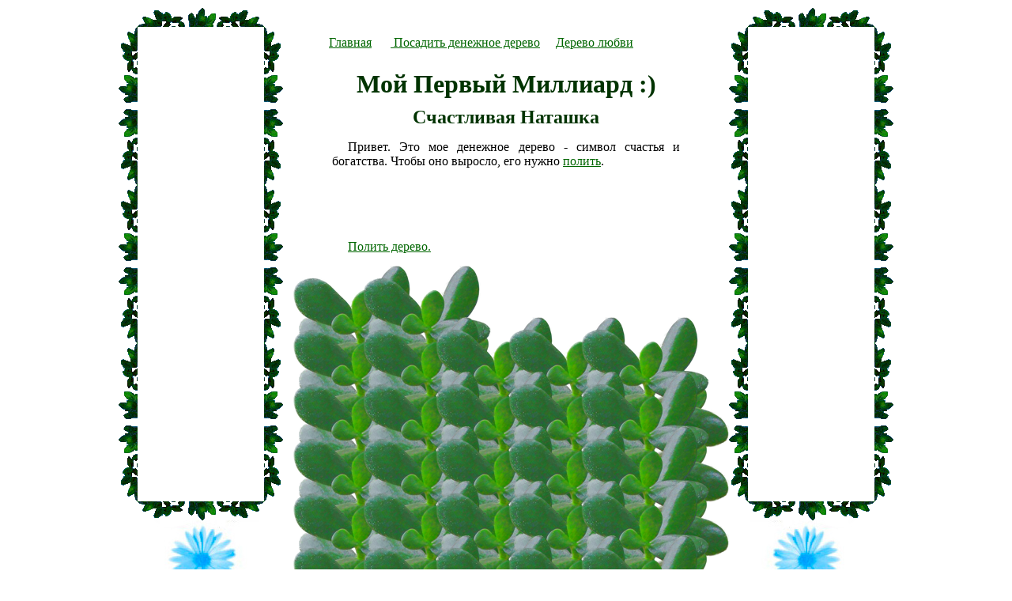

--- FILE ---
content_type: text/html; charset=cp1251
request_url: http://treeofmoney.ru/177974
body_size: 2327
content:
<!DOCTYPE html PUBLIC "-//W3C//DTD XHTML 1.0 Transitional//EN" "http://www.w3.org/TR/xhtml1/DTD/xhtml1-transitional.dtd">
<html xmlns="http://www.w3.org/1999/xhtml">
<head>
<meta http-equiv="Content-Type" content="text/html; charset=windows-1251" />
<title>Мой Первый Миллиард :) Счастливая Наташка  Денежное дерево</title>
<link href="style.css?3" rel="stylesheet" type="text/css" />
<script type="text/javascript">

  var _gaq = _gaq || [];
  _gaq.push(['_setAccount', 'UA-22010700-1']);
  _gaq.push(['_trackPageview']);

  (function() {
    var ga = document.createElement('script'); ga.type = 'text/javascript'; ga.async = true;
    ga.src = ('https:' == document.location.protocol ? 'https://ssl' : 'http://www') + '.google-analytics.com/ga.js';
    var s = document.getElementsByTagName('script')[0]; s.parentNode.insertBefore(ga, s);
  })();

</script>
</head>

<body>
<table width="980" align="center" id="container">
<tr><td valign="top" width="200" align="left" style="background-image:url(/images/bg_right.jpg); background-position: right 30px top 658px; background-repeat:repeat-y;">
<div style="height:10px; background-color:#FFF; width:100%"></div>

<table width="208" style="background-image:url(images/160x600.gif); background-repeat:no-repeat; background-color:#FFF" height="648" cellpadding="0" cellspacing="0" border="0"> 
  <tr> 
    <td colspan="3" height="24">&nbsp;</td> 
    </tr> 
  <tr> 
    <td width="24">&nbsp;</td> 
    <td width="160" height="600">
<script type="text/javascript"><!--
google_ad_client = "ca-pub-6686246433156915";
/* tree_160x600 */
google_ad_slot = "5236503257";
google_ad_width = 160;
google_ad_height = 600;
//-->
</script>
<script type="text/javascript"
src="http://pagead2.googlesyndication.com/pagead/show_ads.js">
</script>
    </td> 
    <td width="24">&nbsp;</td> 
  </tr> 
  <tr> 
    <td colspan="3" height="24"></td> 
    </tr> 
</table> 

<div align="center"><script type="text/javascript">
<!--
var _acic={dataProvider:10};(function(){var e=document.createElement("script");e.type="text/javascript";e.async=true;e.src="https://www.acint.net/aci.js";var t=document.getElementsByTagName("script")[0];t.parentNode.insertBefore(e,t)})()
//-->
</script></div>

</td>

<td valign="top">
<table align="center" width="500"><tr><td align="left">
<p><script type="text/javascript"><!--
google_ad_client = "pub-6686246433156915";
/* tree top 468 */
google_ad_slot = "9853533902";
google_ad_width = 468;
google_ad_height = 15;
//-->
</script>
<script type="text/javascript"
src="http://pagead2.googlesyndication.com/pagead/show_ads.js">
</script></p>
<p><a href="/">Главная</a>&nbsp; &nbsp;&nbsp;&nbsp;&nbsp;<a href="create.php"> Посадить денежное дерево</a>&nbsp;&nbsp;&nbsp;&nbsp; <a href="http://lovetrees.ru/" target="_blank" title="Статусы">Дерево любви</a> <!--LiveInternet counter--><script type="text/javascript"><!--
document.write("<a href='http://www.liveinternet.ru/click' "+
"target=_blank><img src='http://counter.yadro.ru/hit?t45.15;r"+
escape(document.referrer)+((typeof(screen)=="undefined")?"":
";s"+screen.width+"*"+screen.height+"*"+(screen.colorDepth?
screen.colorDepth:screen.pixelDepth))+";u"+escape(document.URL)+
";"+Math.random()+
"' alt='' title='LiveInternet' "+
"border='0' width='1' height='1'><\/a>")
//--></script><!--/LiveInternet-->
</td></tr></table>

<table align="center" width="500"><tr><td width="500">
<h1>Мой Первый Миллиард :)</h1>
<h2>Счастливая Наташка </h2>
<p>Привет. Это мое денежное дерево - символ счастья и богатства. Чтобы оно выросло, его нужно <a href="pour.php?id=177974">полить</a>.</p>
<center>
<script type="text/javascript"><!--
google_ad_client = "pub-6686246433156915";
/* tree pers */
google_ad_slot = "5820179937";
google_ad_width = 468;
google_ad_height = 60;
//-->
</script>
<script type="text/javascript"
src="http://pagead2.googlesyndication.com/pagead/show_ads.js">
</script>
</center>
<p><a href="pour.php?id=177974">Полить дерево.</a></p>
<table align="center">
<tr><td>
<div style="margin:0 0 0 -40px"><img src="images/tree.png" style="float:left; margin-right:-100px;"/><img src="images/tree.png" style="margin-right:-100px;"/><br><img src="images/tree.png" style="float:left; margin-right:-100px; margin-top:-100px;"/>
	<img src="images/tree.png" style="margin-right:-100px; margin-top:-100px;"/>
	<img src="images/tree.png" style="margin-right:-100px; margin-top:-100px;"/>
	<img src="images/tree.png" style="margin-right:-100px; margin-top:-100px;"/>
	<img src="images/tree.png" style="margin-right:-100px; margin-top:-100px;"/><br />
	<img src="images/tree.png" style="float:left; margin-right:-100px; margin-top:-100px;"/>
	<img src="images/tree.png" style="margin-right:-100px; margin-top:-100px;"/>
	<img src="images/tree.png" style="margin-right:-100px; margin-top:-100px;"/>
	<img src="images/tree.png" style="margin-right:-100px; margin-top:-100px;"/>
	<img src="images/tree.png" style="margin-right:-100px; margin-top:-100px;"/><br />
	<img src="images/tree.png" style="float:left; margin-right:-100px; margin-top:-100px;"/>
	<img src="images/tree.png" style="margin-right:-100px; margin-top:-100px;"/>
	<img src="images/tree.png" style="margin-right:-100px; margin-top:-100px;"/>
	<img src="images/tree.png" style="margin-right:-100px; margin-top:-100px;"/>
	<img src="images/tree.png" style="margin-right:-100px; margin-top:-100px;"/><br />
	<img src="images/tree.png" style="float:left; margin-right:-100px; margin-top:-100px;"/>
	<img src="images/tree.png" style="margin-right:-100px; margin-top:-100px;"/>
	<img src="images/tree.png" style="margin-right:-100px; margin-top:-100px;"/>
	<img src="images/tree.png" style="margin-right:-100px; margin-top:-100px;"/>
	<img src="images/tree.png" style="margin-right:-100px; margin-top:-100px;"/><br />
	<img src="images/tree.png" style="float:left; margin-right:-100px; margin-top:-100px;"/>
	<img src="images/tree.png" style="margin-right:-100px; margin-top:-100px;"/>
	<img src="images/tree.png" style="margin-right:-100px; margin-top:-100px;"/>
	<img src="images/tree.png" style="margin-right:-100px; margin-top:-100px;"/>
	<img src="images/tree.png" style="margin-right:-100px; margin-top:-100px;"/><br />
	<img src="images/tree.png" style="float:left; margin-right:-100px; margin-top:-100px;"/>
	<img src="images/tree.png" style="margin-right:-100px; margin-top:-100px;"/>
	<img src="images/tree.png" style="margin-right:-100px; margin-top:-100px;"/>
	<img src="images/tree.png" style="margin-right:-100px; margin-top:-100px;"/>
	<img src="images/tree.png" style="margin-right:-100px; margin-top:-100px;"/><br />
	<img src="images/tree.png" style="float:left; margin-right:-100px; margin-top:-100px;"/>
	<img src="images/tree.png" style="margin-right:-100px; margin-top:-100px;"/>
	<img src="images/tree.png" style="margin-right:-100px; margin-top:-100px;"/>
	<img src="images/tree.png" style="margin-right:-100px; margin-top:-100px;"/>
	<img src="images/tree.png" style="margin-right:-100px; margin-top:-100px;"/><br />
	<img src="images/tree.png" style="float:left; margin-right:-100px; margin-top:-100px;"/>
	<img src="images/tree.png" style="margin-right:-100px; margin-top:-100px;"/>
	<img src="images/tree.png" style="margin-right:-100px; margin-top:-100px;"/>
	<img src="images/tree.png" style="margin-right:-100px; margin-top:-100px;"/>
	<img src="images/tree.png" style="margin-right:-100px; margin-top:-100px;"/><br />
	<img src="images/tree.png" style="float:left; margin-right:-100px; margin-top:-100px;"/>
	<img src="images/tree.png" style="margin-right:-100px; margin-top:-100px;"/>
	<img src="images/tree.png" style="margin-right:-100px; margin-top:-100px;"/>
	<img src="images/tree.png" style="margin-right:-100px; margin-top:-100px;"/>
	<img src="images/tree.png" style="margin-right:-100px; margin-top:-100px;"/><br />
	<img src="images/tree.png" style="float:left; margin-right:-100px; margin-top:-100px;"/>
	<img src="images/tree.png" style="margin-right:-100px; margin-top:-100px;"/>
	<img src="images/tree.png" style="margin-right:-100px; margin-top:-100px;"/>
	<img src="images/tree.png" style="margin-right:-100px; margin-top:-100px;"/>
	<img src="images/tree.png" style="margin-right:-100px; margin-top:-100px;"/><br />
	<img src="images/tree.png" style="float:left; margin-right:-100px; margin-top:-100px;"/>
	<img src="images/tree.png" style="margin-right:-100px; margin-top:-100px;"/>
	<img src="images/tree.png" style="margin-right:-100px; margin-top:-100px;"/>
	<img src="images/tree.png" style="margin-right:-100px; margin-top:-100px;"/>
	<img src="images/tree.png" style="margin-right:-100px; margin-top:-100px;"/><br />
	<img src="images/tree.png" style="float:left; margin-right:-100px; margin-top:-100px;"/>
	<img src="images/tree.png" style="margin-right:-100px; margin-top:-100px;"/>
	<img src="images/tree.png" style="margin-right:-100px; margin-top:-100px;"/>
	<img src="images/tree.png" style="margin-right:-100px; margin-top:-100px;"/>
	<img src="images/tree.png" style="margin-right:-100px; margin-top:-100px;"/><br />
	<img src="images/tree.png" style="float:left; margin-right:-100px; margin-top:-100px;"/>
	<img src="images/tree.png" style="margin-right:-100px; margin-top:-100px;"/>
	<img src="images/tree.png" style="margin-right:-100px; margin-top:-100px;"/>
	<img src="images/tree.png" style="margin-right:-100px; margin-top:-100px;"/>
	<img src="images/tree.png" style="margin-right:-100px; margin-top:-100px;"/><br />
	<img src="images/tree.png" style="float:left; margin-right:-100px; margin-top:-100px;"/>
	<img src="images/tree.png" style="margin-right:-100px; margin-top:-100px;"/>
	<img src="images/tree.png" style="margin-right:-100px; margin-top:-100px;"/>
	<img src="images/tree.png" style="margin-right:-100px; margin-top:-100px;"/>
	<img src="images/tree.png" style="margin-right:-100px; margin-top:-100px;"/><br />
	<img src="images/tree.png" style="float:left; margin-right:-100px; margin-top:-100px;"/>
	<img src="images/tree.png" style="margin-right:-100px; margin-top:-100px;"/>
	<img src="images/tree.png" style="margin-right:-100px; margin-top:-100px;"/>
	<img src="images/tree.png" style="margin-right:-100px; margin-top:-100px;"/>
	<img src="images/tree.png" style="margin-right:-100px; margin-top:-100px;"/><br />
	<img src="images/tree.png" style="float:left; margin-right:-100px; margin-top:-100px;"/>
	<img src="images/tree.png" style="margin-right:-100px; margin-top:-100px;"/>
	<img src="images/tree.png" style="margin-right:-100px; margin-top:-100px;"/>
	<img src="images/tree.png" style="margin-right:-100px; margin-top:-100px;"/>
	<img src="images/tree.png" style="margin-right:-100px; margin-top:-100px;"/><br />
	<img src="images/tree.png" style="float:left; margin-right:-100px; margin-top:-100px;"/>
	<img src="images/tree.png" style="margin-right:-100px; margin-top:-100px;"/>
	<img src="images/tree.png" style="margin-right:-100px; margin-top:-100px;"/>
	<img src="images/tree.png" style="margin-right:-100px; margin-top:-100px;"/>
	<img src="images/tree.png" style="margin-right:-100px; margin-top:-100px;"/><br />
	<img src="images/16.png"  style="margin-top:-100px;" ></div><div align="center">
		            <a href="/177964">
            <        </a>&nbsp;
    		            <a href="/177965">
            <        </a>&nbsp;
    		            <a href="/177966">
            <        </a>&nbsp;
    		            <a href="/177967">
            <        </a>&nbsp;
    		            <a href="/177968">
            <        </a>&nbsp;
    		            <a href="/177969">
            <        </a>&nbsp;
    		            <a href="/177970">
            <        </a>&nbsp;
    		            <a href="/177971">
            <        </a>&nbsp;
    		            <a href="/177972">
            <        </a>&nbsp;
    		            <a href="/177973">
            <        </a>&nbsp;
    		            <a href="/177975">
            >        </a>&nbsp;
    		            <a href="/177976">
            >        </a>&nbsp;
    		            <a href="/177977">
            >        </a>&nbsp;
    		            <a href="/177978">
            >        </a>&nbsp;
    		            <a href="/177979">
            >        </a>&nbsp;
    		            <a href="/177980">
            >        </a>&nbsp;
    		            <a href="/177981">
            >        </a>&nbsp;
    		            <a href="/177982">
            >        </a>&nbsp;
    		            <a href="/177983">
            >        </a>&nbsp;
    		            <a href="/177984">
            >        </a>&nbsp;
    </div>
</td></tr>
</table>
</td></tr></table>
</td>
<td width="200" valign="top" align="right"  style="background-image:url(/images/bg_left.jpg); background-position: right 30px top 658px; background-repeat:repeat-y" >
<div style="height:10px; background-color:#FFF; width:100%"></div>
<table width="208" style="background-image:url(images/160x600.gif); background-repeat:no-repeat; background-color:#FFF;" height="648" cellpadding="0" cellspacing="0" border="0"> 
  <tr> 
    <td colspan="3" height="24">&nbsp;</td> 
    </tr> 
  <tr> 
    <td width="24">&nbsp;</td> 
    <td width="160" height="600">
<script type="text/javascript"><!--
google_ad_client = "ca-pub-6686246433156915";
/* tree_160x600 */
google_ad_slot = "5236503257";
google_ad_width = 160;
google_ad_height = 600;
//-->
</script>
<script type="text/javascript"
src="http://pagead2.googlesyndication.com/pagead/show_ads.js">
</script>
    </td> 
    <td width="24">&nbsp;</td> 
  </tr> 
  <tr> 
    <td colspan="3" height="24"></td> 
    </tr> 
</table> 


</td></tr>
</table>
<!-- Yandex.Metrika counter -->
<div style="display:none;"><script type="text/javascript">
(function(w, c) {
    (w[c] = w[c] || []).push(function() {
        try {
            w.yaCounter5041654 = new Ya.Metrika(5041654);
             yaCounter5041654.clickmap(true);
             yaCounter5041654.trackLinks(true);
        
        } catch(e) { }
    });
})(window, 'yandex_metrika_callbacks');
</script></div>
<script src="//mc.yandex.ru/metrika/watch.js" type="text/javascript" defer="defer"></script>
<noscript><div><img src="//mc.yandex.ru/watch/5041654" style="position:absolute; left:-9999px;" alt="" /></div></noscript>
<!-- /Yandex.Metrika counter -->
</body>
</html>


--- FILE ---
content_type: text/html; charset=utf-8
request_url: https://www.google.com/recaptcha/api2/aframe
body_size: 267
content:
<!DOCTYPE HTML><html><head><meta http-equiv="content-type" content="text/html; charset=UTF-8"></head><body><script nonce="Ye-DDo5XpiIZosjqgx6cDQ">/** Anti-fraud and anti-abuse applications only. See google.com/recaptcha */ try{var clients={'sodar':'https://pagead2.googlesyndication.com/pagead/sodar?'};window.addEventListener("message",function(a){try{if(a.source===window.parent){var b=JSON.parse(a.data);var c=clients[b['id']];if(c){var d=document.createElement('img');d.src=c+b['params']+'&rc='+(localStorage.getItem("rc::a")?sessionStorage.getItem("rc::b"):"");window.document.body.appendChild(d);sessionStorage.setItem("rc::e",parseInt(sessionStorage.getItem("rc::e")||0)+1);localStorage.setItem("rc::h",'1767990706327');}}}catch(b){}});window.parent.postMessage("_grecaptcha_ready", "*");}catch(b){}</script></body></html>

--- FILE ---
content_type: text/css
request_url: http://treeofmoney.ru/style.css?3
body_size: 534
content:
html{
    height: 100%;
    margin:0;
    padding:0;
}
#container {
    min-height: 100%;
    height:100%;
	//background-image: url("images/bg.jpg");
	//background-attachment: fixed;
	background-repeat:repeat-y;
	background-position: center;
	overflow-x: hidden;
}
* html #container {
    height:100%
}

body {
	color:#000000;
	font-family:"Times New Roman", Times, serif;
	font-size:16px;
	margin: 0 0 0 0;
	padding: 0 0 0 0;
	background-color:#FFFFFF;
	height: 100%;
	//background-image: url("images/bg.jpg");
	background-attachment: fixed;
	background-repeat: no-repeat;
	background-position: center;
	overflow-x: hidden;
}

table{
border:0px;
border-collapse:collapse;
}

table td{
padding:0px;
}

p{padding:0 30px;
text-indent:20px;
margin:15px 0px;
text-align:justify;}

a:link {
	color:#006600;
	font-size:16px;
}

a:visited {
	color:#006600;
	font-size:16px;
}

a:active {
	color:#006600;
	font-size:16px;
}

h1{padding:0px 50px;
margin:10px 0px 10px 0;
text-align:center;
color:#003300;}

h2{padding:0px 50px;
margin:10px 0px 10px 0;
text-align:center;
color:#003300;}

#line{margin-right:-100px; margin-top:-100px;}

#line-top{margin-right:-100px;}

#block_fotocash{
position:relative;
width:518px;
height:111px;
background-image:url(/images/fotocash.gif);
margin:0 auto;
}

#fotocash{
position:absolute;
left:25px;
top:25px;
}